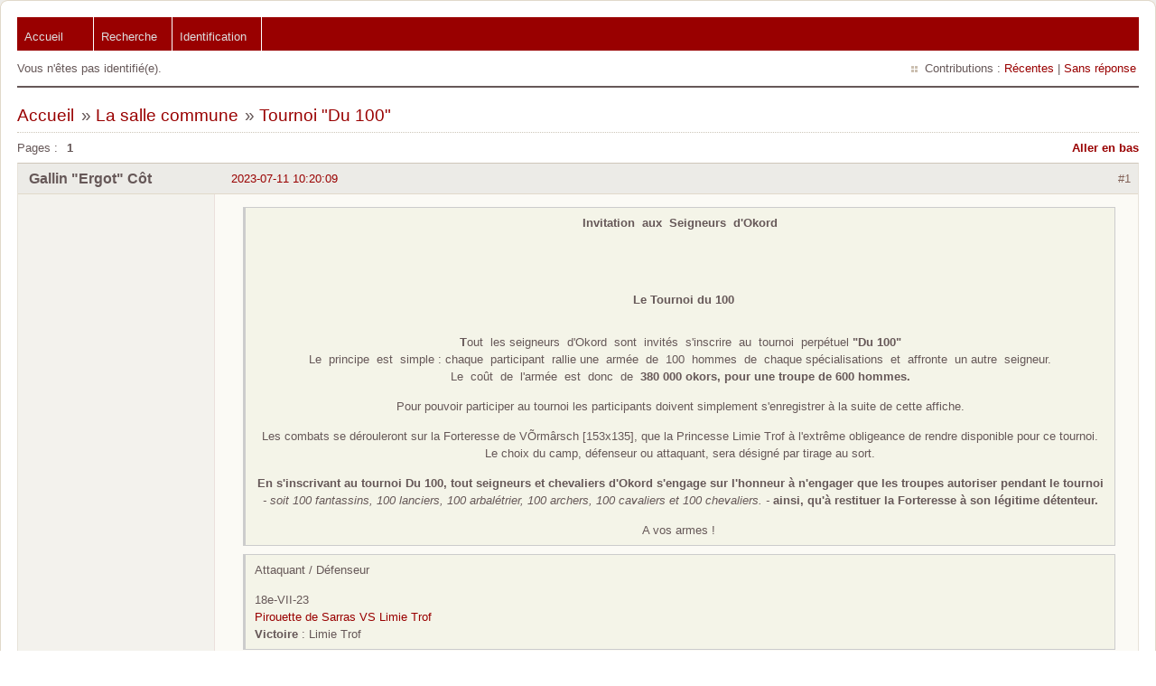

--- FILE ---
content_type: text/html; charset=utf-8
request_url: https://www.okord.com/forum/viewtopic.php?pid=55336
body_size: 7807
content:
<!DOCTYPE html PUBLIC "-//W3C//DTD XHTML 1.0 Strict//EN" "http://www.w3.org/TR/xhtml1/DTD/xhtml1-strict.dtd">
<html xmlns="http://www.w3.org/1999/xhtml" xml:lang="fr" lang="fr" dir="ltr">
<head>
<meta http-equiv="Content-Type" content="text/html; charset=utf-8" />
<title>Tournoi &quot;Du 100&quot; (Page 1) / La salle commune / Forum d&#039;Okord</title>
<link rel="stylesheet" type="text/css" href="style/Okord.css" />
<!--[if lte IE 6]><script type="text/javascript" src="style/imports/minmax.js"></script><![endif]-->
</head>

<body>

<div id="punviewtopic" class="pun">
<div class="top-box"><div><!-- Top Corners --></div></div>
<div class="punwrap">

<div id="brdheader" class="block">
	<div class="box">
		<div id="brdtitle" class="inbox">
			<h1><a href="index.php">Forum d&#039;Okord</a></h1>
			<div id="brddesc"></div>
		</div>
		<div id="brdmenu" class="inbox">
			<ul>
				<li id="navindex" class="isactive"><a href="index.php">Accueil</a></li>
				<li id="navsearch"><a href="search.php">Recherche</a></li>
				<li id="navlogin"><a href="login.php">Identification</a></li>
			</ul>
		</div>
		<div id="brdwelcome" class="inbox">
			<p class="conl">Vous n'êtes pas identifié(e).</p>
			<ul class="conr">
				<li><span>Contributions&#160;: <a href="search.php?action=show_recent" title="Trouver les discussions comportant des messages récents.">Récentes</a> | <a href="search.php?action=show_unanswered" title="Trouver les discussions sans réponse.">Sans réponse</a></span></li>
			</ul>
			<div class="clearer"></div>
		</div>
	</div>
</div>



<div id="brdmain">
<div class="linkst">
	<div class="inbox crumbsplus">
		<ul class="crumbs">
			<li><a href="index.php">Accueil</a></li>
			<li><span>»&#160;</span><a href="viewforum.php?id=4">La salle commune</a></li>
			<li><span>»&#160;</span><strong><a href="viewtopic.php?id=5792">Tournoi &quot;Du 100&quot;</a></strong></li>
		</ul>
		<div class="pagepost">
			<p class="pagelink conl"><span class="pages-label">Pages&#160;: </span><strong class="item1">1</strong></p>
            <!-- OKORD MODIFICATION START -->
            <p class="postlink conl" style="margin-left:1em"><a href="javascript:;" onclick="okordScroll(document.body.scrollHeight);">Aller en bas</a></p>
            <!-- OKORD MODIFICATION END -->
		</div>
		<div class="clearer"></div>
	</div>
</div>

<div id="p55285" class="blockpost rowodd firstpost blockpost1">
	<h2><span><span class="conr">#1</span> <a href="viewtopic.php?pid=55285#p55285">2023-07-11 10:20:09</a></span></h2>
	<div class="box">
		<div class="inbox">
			<div class="postbody">
				<div class="postleft">
					<dl>
						<dt><strong>Gallin &quot;Ergot&quot; Côt</strong></dt>
						<!--OKORD MODIFICATION START-->
						<!--dd class="usertitle"><strong></strong></dd-->
						<!--OKORD MODIFICATION END-->
					</dl>
				</div>
				<div class="postright">
					<h3>Tournoi &quot;Du 100&quot;</h3>
					<div class="postmsg">
						<div class="quotebox"><blockquote><div><div class="bbc"><p><strong>Invitation&#160; aux&#160; Seigneurs&#160; d&#039;Okord</p></div><p></strong><br />&#160; &#160; &#160; &#160; &#160; &#160; &#160; &#160; &#160; &#160; &#160; &#160; &#160; &#160; &#160; &#160; &#160; &#160; &#160; &#160; &#160; &#160; &#160; &#160; &#160; &#160; &#160; &#160; &#160; &#160; &#160; &#160; &#160; </p><div class="bbc"><p><strong>&#160; Le Tournoi du 100</p></div><p></strong></p><div class="bbc"><p><strong>T</strong>out&#160; les seigneurs&#160; d&#039;Okord&#160; sont&#160; invités&#160; s&#039;inscrire&#160; au&#160; tournoi&#160; perpétuel <strong> &quot;Du 100&quot;</strong><br />Le&#160; principe&#160; est&#160; simple : chaque&#160; participant&#160; rallie une&#160; armée&#160; de&#160; 100&#160; hommes&#160; de&#160; chaque spécialisations&#160; et&#160; affronte&#160; un autre&#160; seigneur. <br />Le&#160; coût&#160; de&#160; l&#039;armée&#160; est&#160; donc&#160; de&#160; <strong>380 000 okors, pour une troupe de 600 hommes.</strong></p><p>Pour pouvoir participer au tournoi les participants doivent simplement s&#039;enregistrer à la suite de cette affiche. </p><p>Les combats se dérouleront sur la Forteresse de VÕrmârsch [153x135], que la Princesse Limie Trof à l&#039;extrême obligeance de rendre disponible pour ce tournoi. <br />Le choix du camp, défenseur ou attaquant, sera désigné par tirage au sort.</p><p><strong>En s&#039;inscrivant au tournoi Du 100, tout seigneurs et chevaliers d&#039;Okord s&#039;engage sur l&#039;honneur à n&#039;engager que les troupes autoriser pendant le tournoi </strong><em>- soit 100 fantassins, 100 lanciers, 100 arbalétrier, 100 archers, 100 cavaliers et 100 chevaliers. - </em><strong>ainsi, qu&#039;à restituer la Forteresse à son légitime détenteur.</strong></p><p>A vos armes !&#160; </p></div></div></blockquote></div><div class="quotebox"><blockquote><div><p>Attaquant / Défenseur </p><p>18e-VII-23<br /><a href="https://www.okord.com/ranking.html#b=00%20…%20F7E924&amp;t=0" rel="nofollow">Pirouette de Sarras VS Limie Trof</a><br /><strong>Victoire</strong> : Limie Trof</p></div></blockquote></div>
						<p class="postedit"><em>Dernière modification par Elahi (2023-07-24 18:24:26)</em></p>
					</div>
				</div>
			</div>
		</div>
		<div class="inbox">
			<div class="postfoot clearb">
				<div class="postfootleft"></div>
			</div>
		</div>
	</div>
</div>

<div id="p55331" class="blockpost roweven">
	<h2><span><span class="conr">#2</span> <a href="viewtopic.php?pid=55331#p55331">2023-07-17 23:46:38</a></span></h2>
	<div class="box">
		<div class="inbox">
			<div class="postbody">
				<div class="postleft">
					<dl>
						<dt><strong>Pirouette</strong></dt>
						<!--OKORD MODIFICATION START-->
						<!--dd class="usertitle"><strong></strong></dd-->
						<!--OKORD MODIFICATION END-->
					</dl>
				</div>
				<div class="postright">
					<h3>Re&#160;: Tournoi &quot;Du 100&quot;</h3>
					<div class="postmsg">
						<p>Sarras relève le défi.</p>
					</div>
				</div>
			</div>
		</div>
		<div class="inbox">
			<div class="postfoot clearb">
				<div class="postfootleft"></div>
			</div>
		</div>
	</div>
</div>

<div id="p55332" class="blockpost rowodd">
	<h2><span><span class="conr">#3</span> <a href="viewtopic.php?pid=55332#p55332">2023-07-18 00:38:54</a></span></h2>
	<div class="box">
		<div class="inbox">
			<div class="postbody">
				<div class="postleft">
					<dl>
						<dt><strong>Limie Trof</strong></dt>
						<!--OKORD MODIFICATION START-->
						<!--dd class="usertitle"><strong></strong></dd-->
						<!--OKORD MODIFICATION END-->
						<dd class="postavatar"><img src="https://www.okord.com/resource/storage/avatar/20127.jpg" alt="" onerror="this.style.display='none'"/></dd>
						<dd><span>Inscription&#160;: 2017-08-01</span></dd>
						<dd><span>Messages&#160;: 1 784</span></dd>
					</dl>
				</div>
				<div class="postright">
					<h3>Re&#160;: Tournoi &quot;Du 100&quot;</h3>
					<div class="postmsg">
						<div class="quotebox"><cite>Pirouette a écrit&#160;:</cite><blockquote><div><p>Sarras relève le défi.</p></div></blockquote></div><p>Sarras devrait apprendre à lire avant de lancer ses troupes.</p>
					</div>
					<div class="postsignature postmsg"><hr /><p>Lignée des Trofs, et autres successeurs</p></div>
				</div>
			</div>
		</div>
		<div class="inbox">
			<div class="postfoot clearb">
				<div class="postfootleft"><p><span>Hors ligne</span></p></div>
			</div>
		</div>
	</div>
</div>

<div id="p55333" class="blockpost roweven">
	<h2><span><span class="conr">#4</span> <a href="viewtopic.php?pid=55333#p55333">2023-07-18 00:45:19</a></span></h2>
	<div class="box">
		<div class="inbox">
			<div class="postbody">
				<div class="postleft">
					<dl>
						<dt><strong>Limie Trof</strong></dt>
						<!--OKORD MODIFICATION START-->
						<!--dd class="usertitle"><strong></strong></dd-->
						<!--OKORD MODIFICATION END-->
						<dd class="postavatar"><img src="https://www.okord.com/resource/storage/avatar/20127.jpg" alt="" onerror="this.style.display='none'"/></dd>
						<dd><span>Inscription&#160;: 2017-08-01</span></dd>
						<dd><span>Messages&#160;: 1 784</span></dd>
					</dl>
				</div>
				<div class="postright">
					<h3>Re&#160;: Tournoi &quot;Du 100&quot;</h3>
					<div class="postmsg">
						<p>Mais je vais relever ce défi défensif, histoire de lui apprendre à lire et a laisser le temps à son adversaire d’être un minimum prêt à combattre</p>
					</div>
					<div class="postsignature postmsg"><hr /><p>Lignée des Trofs, et autres successeurs</p></div>
				</div>
			</div>
		</div>
		<div class="inbox">
			<div class="postfoot clearb">
				<div class="postfootleft"><p><span>Hors ligne</span></p></div>
			</div>
		</div>
	</div>
</div>

<div id="p55334" class="blockpost rowodd">
	<h2><span><span class="conr">#5</span> <a href="viewtopic.php?pid=55334#p55334">2023-07-18 01:01:15</a></span></h2>
	<div class="box">
		<div class="inbox">
			<div class="postbody">
				<div class="postleft">
					<dl>
						<dt><strong>Pirouette</strong></dt>
						<!--OKORD MODIFICATION START-->
						<!--dd class="usertitle"><strong></strong></dd-->
						<!--OKORD MODIFICATION END-->
					</dl>
				</div>
				<div class="postright">
					<h3>Re&#160;: Tournoi &quot;Du 100&quot;</h3>
					<div class="postmsg">
						<p>Hein quoi bon sang ne saurait être sans encent¡<br />On est prête à 100 pour 100.</p><p>(J&#039;ai peut-être effectivement simplifié la règle, du coup j&#039;ai aussi simplifié l&#039;organisation, suffit d&#039;attaquer)</p><p>Édit : être prête à combattre OK bon je veux bien, mais 100 de chaque ça demande pas une prepa de ouf)</p>
						<p class="postedit"><em>Dernière modification par Pirouette (2023-07-18 01:03:59)</em></p>
					</div>
				</div>
			</div>
		</div>
		<div class="inbox">
			<div class="postfoot clearb">
				<div class="postfootleft"></div>
			</div>
		</div>
	</div>
</div>

<div id="p55335" class="blockpost roweven">
	<h2><span><span class="conr">#6</span> <a href="viewtopic.php?pid=55335#p55335">2023-07-18 01:15:12</a></span></h2>
	<div class="box">
		<div class="inbox">
			<div class="postbody">
				<div class="postleft">
					<dl>
						<dt><strong>Limie Trof</strong></dt>
						<!--OKORD MODIFICATION START-->
						<!--dd class="usertitle"><strong></strong></dd-->
						<!--OKORD MODIFICATION END-->
						<dd class="postavatar"><img src="https://www.okord.com/resource/storage/avatar/20127.jpg" alt="" onerror="this.style.display='none'"/></dd>
						<dd><span>Inscription&#160;: 2017-08-01</span></dd>
						<dd><span>Messages&#160;: 1 784</span></dd>
					</dl>
				</div>
				<div class="postright">
					<h3>Re&#160;: Tournoi &quot;Du 100&quot;</h3>
					<div class="postmsg">
						<p>Je cite tout d’abord :<br />Le choix du camp, défenseur ou attaquant, sera désigné par tirage au sort.</p><p>Ensuite, je ne m’étais pas porté candidat. Donc théoriquement je n’ai pas à respecter la règle des 100 ? (Lol)</p><p>Et enfin, en débutant une bataille après minuit sur une forteresse vide, il y a moyen de gagner un bon gros tour. Sachant qu’il n’y a plus que 8 cases qui séparent les deux camps, c’est pas vraiment les conditions d’un « duel » où les deux interlocuteurs débutent dans les mêmes conditions.</p><p>Si tu avais pris le temps de m’écrire tu aurais su que j’attendais la visite d’un de tes vassaux sur une autre forteresse.</p><p>Allez montre moi ce que t’as appris depuis l’autre fois.</p>
					</div>
					<div class="postsignature postmsg"><hr /><p>Lignée des Trofs, et autres successeurs</p></div>
				</div>
			</div>
		</div>
		<div class="inbox">
			<div class="postfoot clearb">
				<div class="postfootleft"><p><span>Hors ligne</span></p></div>
			</div>
		</div>
	</div>
</div>

<div id="p55336" class="blockpost rowodd">
	<h2><span><span class="conr">#7</span> <a href="viewtopic.php?pid=55336#p55336">2023-07-18 07:06:59</a></span></h2>
	<div class="box">
		<div class="inbox">
			<div class="postbody">
				<div class="postleft">
					<dl>
						<dt><strong>Gallin &quot;Ergot&quot; Côt</strong></dt>
						<!--OKORD MODIFICATION START-->
						<!--dd class="usertitle"><strong></strong></dd-->
						<!--OKORD MODIFICATION END-->
					</dl>
				</div>
				<div class="postright">
					<h3>Re&#160;: Tournoi &quot;Du 100&quot;</h3>
					<div class="postmsg">
						<p><em>* Dans une tente de campagne, un messager arrive d&#039;un pas pressé. <br />Gallin, accompagné des Baron Khrogos et Meridiux, discutent autour d&#039;une carte. *</em></p><p><strong>- Messire Coq,</strong> dit le jeune coursier, <strong>la duchesse de Sarras et la princesse Trof s&#039;affrontent pour le tournoi du 100 ! </strong></p><p><strong>- Fort bien,</strong> répondit le fier gallinacé,<strong> mais mon nom n&#039;est pas Coq mais Côt, tâche de t&#039;en souvenir petit poulet.</strong></p><p><strong>- Mais messire, bien que la duchesse est envoyé le contingent adéquate, elle a attaquée la forteresse en pleine nuit, sans prévenir la princesse ! <br />Fort heureusement, la princesse Trof a accepté le défi et s&#039;empresse de mobilisé ses troupes en défense. </strong></p><p><strong>- Cela n&#039;est pas très courtois, certes. Et c&#039;est très honorable de la part de la Princesse de réagir ainsi. <br /> </strong><br /><em>* les cloches se mirent à résonner dans le camp. *</em><br /> <strong><br />Nous n&#039;avons de toute façon pas le temps pour cela, les éclaireurs ont retrouvés le groupement hostile, nous allons lancer l&#039;attaque. Retourne à la forteresse de Vormash et rend moi compte de l&#039;évolution de la situation.<br />Nous defirons le gagnant de ce duel quand le temps sera venu.&#160; </strong></p><p><em>* après s&#039;être incliné rapidement, le jeune coursier tourna les talons et parti au pas de course. Les barons, quant à eux, étaient déjà prêt au combat. Les troupes attendaient depuis plusieurs jours ce moment, et l&#039;heure était venue &quot;</em></p>
					</div>
				</div>
			</div>
		</div>
		<div class="inbox">
			<div class="postfoot clearb">
				<div class="postfootleft"></div>
			</div>
		</div>
	</div>
</div>

<div id="p55337" class="blockpost roweven">
	<h2><span><span class="conr">#8</span> <a href="viewtopic.php?pid=55337#p55337">2023-07-18 13:30:17</a></span></h2>
	<div class="box">
		<div class="inbox">
			<div class="postbody">
				<div class="postleft">
					<dl>
						<dt><strong>Limie Trof</strong></dt>
						<!--OKORD MODIFICATION START-->
						<!--dd class="usertitle"><strong></strong></dd-->
						<!--OKORD MODIFICATION END-->
						<dd class="postavatar"><img src="https://www.okord.com/resource/storage/avatar/20127.jpg" alt="" onerror="this.style.display='none'"/></dd>
						<dd><span>Inscription&#160;: 2017-08-01</span></dd>
						<dd><span>Messages&#160;: 1 784</span></dd>
					</dl>
				</div>
				<div class="postright">
					<h3>Re&#160;: Tournoi &quot;Du 100&quot;</h3>
					<div class="postmsg">
						<p>Le carrosse de Limie Trof était en route vers un autre conflit que celui du duel qui l’opposait au clan Sarras. Elle restait cependant attentive au développement de ses troupes, il s’agissait de montrer l’étendue de la puissance et du sérieux des cuirasses dorées. </p><p>Limie Trof observait le dernier rapport et questionna son messager lieutenant.<br /><a href="https://www.okord.com/ranking.html#b=003505B0-A1DF-4226-928E-3FD7BAF7E924&amp;t=0" rel="nofollow">https://www.okord.com/ranking.html#b=00 … F7E924&amp;t=0</a><br />- N’était il pas convenu que nous n’enverrions qu’une centaine de chacune de nos unités d’élite ?<br />- En effet Dame Trof, mais sous la surprise de l’attaque les garnisons alentours ont lancé les procédures défensives et ont immédiatement pris la direction du fort. Ils n’ont appris l’annonce du duel qu’a leur arrivée.<br />Souhaitez vous qu’ils repartent immédiatement ?<br />- Puissent qu’ils y sont, qu’ils fassent reposer leurs montures et qu’ils aident à l’installation des spectateurs et à la bonne organisation du duel. Mais je souhaite qu’ils ne portent aucune arme ni étendard, qu’on ne les confondent pas avec les combattants. Je tiens à ce que ce soit nos élites qui soient sur le terrain.<br />- Bien ma dame. En ce qui concerne la stratégie, quelles sont vos consignes ?<br />- He bien il ne s’agit que d’un duel sans autre enjeu que de soigner notre image. Faisons le spectacle !</p><p>L’ancienne reine resta souriante a l’attention du lieutenant, qui ne comprenait pas la directive.</p><p>- Je vous prie de bien vouloir m’excuser ma dame, mais quels ordres dois je faire passer ?<br />- Attaquez pardi ! Que toutes les troupes chargent ce petit camp ! Faites impression !<br />- Ha bien ! Je comprends.<br />- Allez-y, oust. Dépêchez vous. Et revenez vers moi seulement si la situation n’est pas à votre avantage.<br />- Bien ma dame.</p><p>Tandis que le messager ouvrait la porte et allait sauter du carrosse, la Dame Trof le retint par sa cape.<br />- Hey !<br />- Oui ma dame ?<br />- N’oubliez pas de leur dire de faire le spectacle !<br />- Certes…<br />Et il s’élança.</p>
					</div>
					<div class="postsignature postmsg"><hr /><p>Lignée des Trofs, et autres successeurs</p></div>
				</div>
			</div>
		</div>
		<div class="inbox">
			<div class="postfoot clearb">
				<div class="postfootleft"><p><span>Hors ligne</span></p></div>
			</div>
		</div>
	</div>
</div>

<div id="p55375" class="blockpost rowodd">
	<h2><span><span class="conr">#9</span> <a href="viewtopic.php?pid=55375#p55375">2023-07-23 16:30:37</a></span></h2>
	<div class="box">
		<div class="inbox">
			<div class="postbody">
				<div class="postleft">
					<dl>
						<dt><strong>Pirouette</strong></dt>
						<!--OKORD MODIFICATION START-->
						<!--dd class="usertitle"><strong></strong></dd-->
						<!--OKORD MODIFICATION END-->
					</dl>
				</div>
				<div class="postright">
					<h3>Re&#160;: Tournoi &quot;Du 100&quot;</h3>
					<div class="postmsg">
						<p>La bataille commence de manière épique et surtout hypique, les chevaux sont lancés, les piétons suivent, la défense reste impénétrable. <br />chaque tentative se solde par une riposte plus forte. La situation évolue alors doucement mais sans rattraper le retard ou briser le camp. </p><p>La bataille a commencée le 18e-VII-23 et s&#039;est terminée le 1re-I--30 pour un total de 20 tours.</p><p>Sont tombés sur le champ de bataille :<br />Princesse Limie Trof : 56 cavaliers, 100 chevaliers, 18 lanciers, 66 fantassins, 100 archers, 100 arbalétriers<br />Duchesse Pirouette de Sarras : 54 cavaliers, 63 lanciers, 100 chevaliers, 100 fantassins, 100 arbalétriers, 100 archers</p><p>Ont perdu en coût d&#039;armée :<br />Princesse Limie Trof : 291 200 or<br />Duchesse Pirouette de Sarras : 329 300 or</p><p>Ont gagné en honneur :<br />Princesse Limie Trof : 161 points.<br />Duchesse Pirouette de Sarras : 600 points.</p>
						<p class="postedit"><em>Dernière modification par Pirouette (2023-07-23 16:32:10)</em></p>
					</div>
				</div>
			</div>
		</div>
		<div class="inbox">
			<div class="postfoot clearb">
				<div class="postfootleft"></div>
			</div>
		</div>
	</div>
</div>

<div id="p55377" class="blockpost roweven">
	<h2><span><span class="conr">#10</span> <a href="viewtopic.php?pid=55377#p55377">2023-07-23 17:19:01</a></span></h2>
	<div class="box">
		<div class="inbox">
			<div class="postbody">
				<div class="postleft">
					<dl>
						<dt><strong>Limie Trof</strong></dt>
						<!--OKORD MODIFICATION START-->
						<!--dd class="usertitle"><strong></strong></dd-->
						<!--OKORD MODIFICATION END-->
						<dd class="postavatar"><img src="https://www.okord.com/resource/storage/avatar/20127.jpg" alt="" onerror="this.style.display='none'"/></dd>
						<dd><span>Inscription&#160;: 2017-08-01</span></dd>
						<dd><span>Messages&#160;: 1 784</span></dd>
					</dl>
				</div>
				<div class="postright">
					<h3>Re&#160;: Tournoi &quot;Du 100&quot;</h3>
					<div class="postmsg">
						<p>La princesse Limie Trof arriva tardivement sur le champ de bataille du tournoi.</p><p>Sa bataille contre le vieux seigneur Zadams avait été expéditive. Celui-ci avait su mener une charge brutale à l’encontre de la forteresse défensive Sud Est de la cité des Dieux. Il avait bien failli reprendre la forteresse qui avait été sous son giron familial de nombreuses décennies durant …<br />Mais Limie Trof avait su envoyer une percée de cavaliers qui détruisirent les réserves alimentaires et les tentes. Ils égorgèrent les servants qui permettaient aux guerriers de se reposer et se concentrer pour la bataille. Le campement détruit, l’armée de Zadams n’avait eut d’autre choix que de retourner à son fief le plus proche.</p><p>Bien que dans l’incertitude des suites prévues par le seigneur Zadams, Limie Trof pensait pouvoir arriver à temps au duel qui l’opposait au clan Sarras.<br />Apres un rapide trajet de nuit dans la carriole d’un marchand, Limie Trof arriva auprès de ses hommes.<br />Sa présence galvanisa les troupes, qui n’avaient pourtant pas eut besoin d’elle pour briser la stratégie adverse.<br />Les rapports étaient clairs, l’assaillant ne pouvait plus compter que sur ses cavaliers pour obtenir la victoire, ses lanciers restants étant bien trop lents pour briser la defense Princiere.</p><p>« Vous avez fais du bon travail, je vous en félicite. Vous avez su tenir une défense impénétrable. Vous avez éliminé leurs tireurs et vous avez désormais l’avantage numérique. <br />Nous n’avons plus qu’à tenir notre ligne défensive, soit ils se briseront dessus, soit ils finiront par faire demi tour. »</p><p>Quelques heures plus tard, la maison Trof fut désignée vainqueur de ce duel. La maison Sarras, bien que courageuse, n’avait pas su trouver la brèche.</p>
					</div>
					<div class="postsignature postmsg"><hr /><p>Lignée des Trofs, et autres successeurs</p></div>
				</div>
			</div>
		</div>
		<div class="inbox">
			<div class="postfoot clearb">
				<div class="postfootleft"><p><span>Hors ligne</span></p></div>
			</div>
		</div>
	</div>
</div>

<div id="p55387" class="blockpost rowodd">
	<h2><span><span class="conr">#11</span> <a href="viewtopic.php?pid=55387#p55387">2023-07-24 18:49:45</a></span></h2>
	<div class="box">
		<div class="inbox">
			<div class="postbody">
				<div class="postleft">
					<dl>
						<dt><strong>Gallin &quot;Ergot&quot; Côt</strong></dt>
						<!--OKORD MODIFICATION START-->
						<!--dd class="usertitle"><strong></strong></dd-->
						<!--OKORD MODIFICATION END-->
					</dl>
				</div>
				<div class="postright">
					<h3>Re&#160;: Tournoi &quot;Du 100&quot;</h3>
					<div class="postmsg">
						<p><em>Gallin était sur le chemin de retour de sa campagne contre Jarla l’Hostile lorsqu’il apprit la nouvelle : la princesse Limie Trof avait réussi à tenir contre les assauts répétés de sa rivale. Les rumeurs faisaient état de la hardiesse de Pirouette de Sarras, mais le génie militaire de la princesse Trof avait, une fois de plus, été démontrée. </em></p><p><strong>“ Fort bien ! Dès que les équarrisseurs auront fini de nettoyer le champ de bataille, nous pourrons à notre tour défier un seigneur. <br />Coursier, prend ta plus vive monture et fait savoir à tout le royaume que nous sommes disposés à rejoindre le Tournoi du 100 ! “</strong></p>
					</div>
				</div>
			</div>
		</div>
		<div class="inbox">
			<div class="postfoot clearb">
				<div class="postfootleft"></div>
			</div>
		</div>
	</div>
</div>

<div id="p55650" class="blockpost roweven">
	<h2><span><span class="conr">#12</span> <a href="viewtopic.php?pid=55650#p55650">2023-08-25 22:37:18</a></span></h2>
	<div class="box">
		<div class="inbox">
			<div class="postbody">
				<div class="postleft">
					<dl>
						<dt><strong>Mordred Mayer</strong></dt>
						<!--OKORD MODIFICATION START-->
						<!--dd class="usertitle"><strong></strong></dd-->
						<!--OKORD MODIFICATION END-->
						<dd class="postavatar"><img src="https://www.okord.com/resource/storage/avatar/21547.jpg" alt="" onerror="this.style.display='none'"/></dd>
						<dd><span>Inscription&#160;: 2023-07-28</span></dd>
						<dd><span>Messages&#160;: 501</span></dd>
					</dl>
				</div>
				<div class="postright">
					<h3>Re&#160;: Tournoi &quot;Du 100&quot;</h3>
					<div class="postmsg">
						<p>Le noble sire Mordred Mayer, bien que néophyte et peu versé dans les subtilités de l&#039;art de la stratégie guerrière, aspire vaillamment à accepter l&#039;ardent défi d&#039;entrer dans les lices du Tournoi du 100 !<br />Qu&#039;on se le dise !</p>
					</div>
					<div class="postsignature postmsg"><hr /><p>Siostry Vespasia et toute sa clique, Aldric &quot;Main-de-Sixte&quot; Ravenswood, Amaury de Gavere, Le Denier, Maître Balthazar ou le Strolatz Wacław Kowalczyk.</p></div>
				</div>
			</div>
		</div>
		<div class="inbox">
			<div class="postfoot clearb">
				<div class="postfootleft"><p><span>Hors ligne</span></p></div>
			</div>
		</div>
	</div>
</div>

<div id="p55656" class="blockpost rowodd">
	<h2><span><span class="conr">#13</span> <a href="viewtopic.php?pid=55656#p55656">2023-08-26 03:59:12</a></span></h2>
	<div class="box">
		<div class="inbox">
			<div class="postbody">
				<div class="postleft">
					<dl>
						<dt><strong>Pirouette</strong></dt>
						<!--OKORD MODIFICATION START-->
						<!--dd class="usertitle"><strong></strong></dd-->
						<!--OKORD MODIFICATION END-->
					</dl>
				</div>
				<div class="postright">
					<h3>Re&#160;: Tournoi &quot;Du 100&quot;</h3>
					<div class="postmsg">
						<p>Si tu ne trouves comparse, la Duchesse belliciste viendra te mettre une fessée.</p>
						<p class="postedit"><em>Dernière modification par Pirouette (2023-08-26 14:54:11)</em></p>
					</div>
				</div>
			</div>
		</div>
		<div class="inbox">
			<div class="postfoot clearb">
				<div class="postfootleft"></div>
			</div>
		</div>
	</div>
</div>

<div id="p55667" class="blockpost roweven">
	<h2><span><span class="conr">#14</span> <a href="viewtopic.php?pid=55667#p55667">2023-08-27 03:08:22</a></span></h2>
	<div class="box">
		<div class="inbox">
			<div class="postbody">
				<div class="postleft">
					<dl>
						<dt><strong>Mordred Mayer</strong></dt>
						<!--OKORD MODIFICATION START-->
						<!--dd class="usertitle"><strong></strong></dd-->
						<!--OKORD MODIFICATION END-->
						<dd class="postavatar"><img src="https://www.okord.com/resource/storage/avatar/21547.jpg" alt="" onerror="this.style.display='none'"/></dd>
						<dd><span>Inscription&#160;: 2023-07-28</span></dd>
						<dd><span>Messages&#160;: 501</span></dd>
					</dl>
				</div>
				<div class="postright">
					<h3>Re&#160;: Tournoi &quot;Du 100&quot;</h3>
					<div class="postmsg">
						<p>N&#039;auriez vous pas un &quot;champion&quot; novice comme moi de votre chaîne vassalique à mettre en face, Dame Pirouette ?</p><p>Ou peut-être n&#039;avez vous aucune confiance en vos vassaux ?</p>
					</div>
					<div class="postsignature postmsg"><hr /><p>Siostry Vespasia et toute sa clique, Aldric &quot;Main-de-Sixte&quot; Ravenswood, Amaury de Gavere, Le Denier, Maître Balthazar ou le Strolatz Wacław Kowalczyk.</p></div>
				</div>
			</div>
		</div>
		<div class="inbox">
			<div class="postfoot clearb">
				<div class="postfootleft"><p><span>Hors ligne</span></p></div>
			</div>
		</div>
	</div>
</div>

<div id="p55668" class="blockpost rowodd">
	<h2><span><span class="conr">#15</span> <a href="viewtopic.php?pid=55668#p55668">2023-08-27 03:12:10</a></span></h2>
	<div class="box">
		<div class="inbox">
			<div class="postbody">
				<div class="postleft">
					<dl>
						<dt><strong>Pirouette</strong></dt>
						<!--OKORD MODIFICATION START-->
						<!--dd class="usertitle"><strong></strong></dd-->
						<!--OKORD MODIFICATION END-->
					</dl>
				</div>
				<div class="postright">
					<h3>Re&#160;: Tournoi &quot;Du 100&quot;</h3>
					<div class="postmsg">
						<div class="quotebox"><cite>Mordred Mayer a écrit&#160;:</cite><blockquote><div><p>n&#039;avez vous aucune confiance en vos vassaux ?</p></div></blockquote></div><p>humpf. <br />Et bien débrouille toi sans moi.</p>
						<p class="postedit"><em>Dernière modification par Pirouette (2023-08-27 03:13:43)</em></p>
					</div>
				</div>
			</div>
		</div>
		<div class="inbox">
			<div class="postfoot clearb">
				<div class="postfootleft"></div>
			</div>
		</div>
	</div>
</div>

<div class="postlinksb">
	<div class="inbox crumbsplus">
		<div class="pagepost">
			<p class="pagelink conl"><span class="pages-label">Pages&#160;: </span><strong class="item1">1</strong></p>
            <!-- OKORD MODIFICATION START -->
            <p class="postlink conl" style="margin-left:1em"><a href="javascript:;" onclick="okordScroll(0)">Aller en haut</a></p>
            <!-- OKORD MODIFICATION END -->
		</div>
		<ul class="crumbs">
			<li><a href="index.php">Accueil</a></li>
			<li><span>»&#160;</span><a href="viewforum.php?id=4">La salle commune</a></li>
			<li><span>»&#160;</span><strong><a href="viewtopic.php?id=5792">Tournoi &quot;Du 100&quot;</a></strong></li>
		</ul>
		<div class="clearer"></div>
	</div>
</div>
</div>

<div id="brdfooter" class="block">
	<h2><span>Pied de page des forums</span></h2>
	<div class="box">
		<div id="brdfooternav" class="inbox">
			<div class="conl">
				<form id="qjump" method="get" action="viewforum.php">
					<div><label><span>Atteindre<br /></span>
					<select name="id" onchange="window.location=('viewforum.php?id='+this.options[this.selectedIndex].value)">
						<optgroup label="La forge">
							<option value="5">Le marteau et l&#039;enclume</option>
							<option value="3">Le foyer</option>
							<option value="10">Les archives</option>
						</optgroup>
						<optgroup label="Les châteaux okordiens (Zone RP)">
							<option value="4" selected="selected">La salle commune</option>
							<option value="24">La Taverne des Bons Rieurs</option>
							<option value="59">Gouvernement d&#039;Okord</option>
							<option value="18">Les archives du Gouvernement</option>
							<option value="6">Récits du royaume</option>
							<option value="12">In Memoriam</option>
							<option value="26">Aux portes des terres okordiennes</option>
						</optgroup>
						<optgroup label="La Taverne (Zone Non RP)">
							<option value="2">Aide</option>
							<option value="1">Taverne</option>
						</optgroup>
					</select></label>
					<input type="submit" value="Aller" accesskey="g" />
					</div>
				</form>
			</div>
			<div class="conr">
				<p id="poweredby">Propulsé par <a href="http://fluxbb.org/">FluxBB</a></p>
			</div>
			<div class="clearer"></div>
		</div>
	</div>
</div>

</div>
<div class="end-box"><div><!-- Bottom corners --></div></div>
</div>
<script type="text/javascript">
    if (window.parent !== window.top) {
        window.parent.location.replace(document.location.href);
    }
    window.top.postMessage(["__okord__guest", document.body.offsetHeight, document.location.href.substr(document.location.href.lastIndexOf("/") + 1)], "*");
    function okordScroll (iScroll) {
        if (window.top == window) {
            window.scrollTo(0, iScroll);
        }
        else {
            window.top.postMessage(['__okord__scroll', iScroll], "*");
        }
    }
</script>
</body>
</html>


--- FILE ---
content_type: text/css
request_url: https://www.okord.com/forum/style/Okord.css
body_size: 7286
content:
/*****************************************************************
1. INITIAL SETTINGS
*****************************************************************/

/* Limited Reset
----------------------------------------------------------------*/

html, body, .pun table, .pun div, .pun form, .pun p, .pun h1, .pun h2, .pun h3, .pun h4, .pun h5, .pun pre, .pun blockquote,
.pun ul, .pun ol, .pun li, .pun dl, .pun dt, .pun dd, .pun th, .pun td, .pun fieldset, .pun legend .pun img,
.pun abbr, .pun cite {
    border: 0;
    font-style: normal;
    font-weight: normal;
    margin: 0;
    padding: 0;
}

.pun ul, .pun ol {
    list-style: none;
}

.pun select {
    padding-bottom: 1px;
    padding-top: 1px;
    padding-right: 1px;
}

/* Content Defaults
----------------------------------------------------------------*/

.pun {
    font: 81.25%/1.462em Arial, Helvetica, sans-serif;
}

.pun table, .pun td, .pun th, .pun input, .pun select, .pun optgroup, .pun textarea, .pun legend {
    font-family: Arial, Helvetica, sans-serif;
    font-size: 1em;
}

.pun pre, .pun code {
    font-family: consolas, monaco, "bitstream vera sans mono", "courier new", courier, monospace;
    font-size: 1em;
}

.pun pre code {
    font-size: 1em;
}

.pun table {
    border-collapse: collapse;
    border-spacing: 0;
    border: 0;
    empty-cells: show;
    width: 100%;
}

.pun h1 {
    font:2.154em/1em "Trebuchet MS", Arial, Helvetica, sans-serif;
    padding: 7px 0;
}

.pun h2, .pun .hd h2 {
    font: 1.462em/1em "Trebuchet MS", Arial, Helvetica, sans-serif;
    padding: 7px 0;
}

.pun h3 {
    font-size: 1.154em;
    line-height: 1.267em;
    padding: 7px 0;
}

.pun h4 {
    font-size: 1.077em;
    font-weight: bold;
    padding: 7px 0;
}

.pun h5, .pun h6 {
    font-size: 1em;
    font-weight: bold;
    padding: 7px 0;
}

.pun p, .pun ul, .pun ol, .pun dl, .pun th, .pun td, .pun legend {
    padding: 7px 0;
}

.pun strong, .pun th, .pun span.warntext, .pun p.warntext {
    font-weight: bold;
}

.pun em {
    font-style: italic;
}

.pun a, .pun a:link, .pun a:visited {
    text-decoration: none;
}

.pun a:hover, .pun a:active, .pun a:focus {
    text-decoration: underline;
}

.pun .actions span {
    padding-left: 16px;
    padding-right: 8px;
    background: url(Fire/img/bull.png) center left no-repeat;
    display: inline-block;
    line-height: normal;
}

/* Hidden Elements
----------------------------------------------------------------*/

#brdfooter h2, #brdstats h2, #debug h2, #brdstats .conl dt, #brdstats .conr dt, #modcontrols dt,
#searchlinks dt, div.postright h3, .pun .subscribelink span, #announce .hd, #reportform h2, #punmoderate #vf h2,
#punviewforum #vf h2, .pun .required strong span, .pun .icon div {
    display: block;
    overflow: hidden;
    position: absolute;
    text-indent: -9999em;
    width: 0;
}

/* Generic Float Clear
----------------------------------------------------------------*/

.pun .inbox, .pun #brdmain, .pun .crumbs, .pun .pagepost, .pun .block2col {
    min-height: 1px;
}

* html .pun .inbox, * html .pun #brdmain, * html .pun .infldset, * html .pun .crumbs, * html .pun .pagepost, * html .pun .block2col {
    display: inline-block;
}

* html .pun .inbox, * html .pun #bdrdmain, * html .pun .infldset, * html .pun .crumbs, * html .pun .pagepost, * html .pun .block2col {
    display: block;
}

.pun .inbox:after, .pun #brdmain:after, .pun .crumbs:after, .pun .pagepost:after, .pun .block2col:after {
    content: " ";
    display: block;
    height: 0;
    font-size: 0;
    clear: both;
    visibility: hidden;
}

.pun .block2col .inbox:after {
    content: none;
    clear: none;
}

.clearl {
    clear: left;
}

/*****************************************************************
2. COMMON STYLES
*****************************************************************/

/* Page Layout
----------------------------------------------------------------*/

.pun {
    padding:0;
}

#punredirect, #punmaint {
    padding: 60px 20% 12px 20%;
}

#puninstall, #pundb_update {
    padding: 20px 10%;
}

.pun .punwrap {
    border: 1px solid;
    padding: 18px;
}

.pun .top-box {
    height: 18px;
    margin-bottom: -18px;
    position: relative;
    background: url(Fire/img/main_top.png) top left no-repeat;
}

.pun .top-box div {
    height: 18px;
    margin-left: 50%;
    background: url(Fire/img/main_top.png) top right no-repeat;
}

.pun .end-box {
    margin-top: -17px;
    height: 18px;
    position: relative;
    background: url(Fire/img/main_end.png) bottom left no-repeat;
}

.pun .end-box div {
    height: 18px;
    margin-left: 50%;
    background: url(Fire/img/main_end.png) bottom right no-repeat;
}

#punredirect h2, #punmaint h2 {
    border-bottom-style: dotted;
    border-bottom-width: 1px;
    margin-bottom: 3px;
}

/* Section Spacing and Borders
----------------------------------------------------------------*/

#brdmain {
    border-style: solid none;
    border-width: 2px 0;
    margin-bottom: 12px;
    padding: 12px 0;
}

#punindex #brdmain {
    padding-top: 24px;
}

#punredirect #brdmain, #punmaint #brdmain {
    border: 0;
    margin: 0;
    padding: 0;
}

#brdstats {
    border-style: solid none none none;
    border-width: 2px 0 0 0;
    margin-top: 24px;
    padding-top: 12px;
}

#quickpost {
    border-style: solid none none none;
    border-width: 2px 0 0 0;
    margin-top: 12px;
    padding-top: 12px;
}

#announce {
    border-style: solid none none none;
    border-width: 2px 0 0 0;
    padding-top: 3px;
}

/*****************************************************************
3. COMMON BOARD ELEMENTS
*****************************************************************/

/* Logo, Description and Main Menu
----------------------------------------------------------------*/

#brdtitle h1 {
    padding: 0 0 10px 0;
}

#brddesc {
    border-top-style: dotted;
    border-top-width: 1px;
    padding: 10px 0;
}

#brddesc p {
    padding: 0;
}

#brdmenu ul {
    padding: 0;
}

#brdmenu li {
    float: left;
}

#brdmenu a:link, #brdmenu a:visited {
    border-right-style: solid;
    border-width: 1px;
    display: block;
    min-width: 60px;
    padding: 12px 16px 6px 8px;
    white-space: nowrap;
}

#brdmenu a:hover, #brmenu a:active, #brdmenu a:focus {
    text-decoration: none;
}

/* Welcome Box
----------------------------------------------------------------*/

#brdwelcome {
    padding: 10px 0;
}

#brdwelcome .conl, #brdwelcome .conr, #brdwelcome p, #brdwelcome li {
    display: inline;
    padding: 0;
}

#brdwelcome .conl {
    float: left;
}

#brdwelcome .conr {
    float: right;
}

#brdwelcome li span {
    background: url(Fire/img/bull.png) center left no-repeat;
    padding-left: 18px;
    margin-right: 3px;
    display: inline-block;
    line-height: normal;
    white-space: nowrap;
}

#brdwelcome .conl li:first-child span {
    padding-left: 0;
    background: none;
}

/* Stats
----------------------------------------------------------------*/

#brdstats .conl {
    float: left;
}

#brdstats .conr {
    float: right;
    text-align: right;
}

#brdstats #onlinelist {
    border-top-style: dotted;
    border-top-width: 1px;
    clear: both;
}

#brdstats #onlinelist dt, #brdstats #onlinelist dd {
    display: inline;
}

/* Footer
----------------------------------------------------------------*/

.pun #modcontrols {
    border-style: none none dotted none;
    border-width: 0 0 1px 0;
    margin-bottom: 4px;
    text-align: center;
    width: 100%;
}

.pun #modcontrols dd {
    display: inline;
}

.pun #brdfooter #modcontrols dd span {
    background: url(Fire/img/bull.png) center left no-repeat;
    display: inline-block;
    line-height: normal;
    padding-left: 18px;
    white-space: nowrap;
}

.pun #brdfooter .conl {
    float: left;
}

.pun #brdfooter .conr {
    text-align: right;
    float: right;
}

.pun #brdfooter #poweredby a {
    font-size: 1.077em;
    font-weight: bold;
}

.pun #brdfooter #qjump {
    padding-top: 5px;
}

.pun #brdfooter #qjump * {
    white-space: nowrap;
}

.pun #brdfooter #searchlinks dd span {
    background: url(Fire/img/bull.png) center left no-repeat;
    display: inline-block;
    line-height: normal;
    padding-left: 18px;
    white-space: nowrap;
}

.pun #brdfooter #feedlinks {
    padding-bottom: 0;
}

.pun #brdfooter #feedlinks span {
    background: url(Fire/img/feed.png) center left no-repeat;
    display: inline-block;
    padding-left: 18px;
    white-space: nowrap;
}

.pun #debugtime {
    border-style: dotted none none none;
    border-width: 1px 0 0 0;
    margin-top: 7px;
    text-align: center;
}

/* Breadcrumbs, Postlink, Pagination
----------------------------------------------------------------*/

.pun .linkst .inbox, .pun .linksb .inbox, .pun .postlinksb .inbox {
    overflow: hidden;
}

.pun .linksb, .pun .postlinksb, .pun .linkst, .pun .crumbs {
    clear: both;
    position: relative;
}

.pun .linkst .crumbs {
    font-family: "Trebuchet MS", Helvetica, Arial, sans-serif;
    font-size: 1.462em;
    line-height: 1.211em;
    padding: 7px 0;
}

.pun .linksb .crumbs, .pun .postlinksb .crumbs {
    font-family: "Trebuchet MS", Helvetica, Arial, sans-serif;
    font-size: 1.154em;
}

.pun .linkst .crumbsplus .pagepost {
    border-top-style: dotted;
    border-top-width: 1px;
}

.pun .linksb .crumbsplus .pagepost, .pun .postlinksb .crumbsplus .pagepost {
    border-bottom-style: dotted;
    border-bottom-width: 1px;
}

.pun .postlinksb .crumbs {
    margin-right: 11em;
}

.pun .crumbs li {
    float: left;
    padding-right: 0.4em;
    white-space: nowrap;
}

.pun .crumbs li strong {
    font-weight: normal;
}

.pun .pagelink {
    float: left;
    white-space: nowrap;
}

.pun .pagelink strong, .pun .pagelink a, .pun .pagelink span.spacer {
    border-style: none none none solid;
    border-width: 0 0 0 1px;
    display: inline-block;
    padding: 0 12px 0 10px;
    margin-right: -6px;
}

.pun .pagelink .item1 {
    border: 0;
}

.pun .pagelink .pages-label {
    display: inline-block;
}

.pun .postlink {
    float: right;
    font-weight: bold;
    text-align: right;
}

.pun .modbuttons {
    float: right;
    padding: 5px 0 3px 0;
}

.pun .modbuttons input {
    margin-left: 8px;
}

.pun .subscribelink {
    position: absolute;
    right: 0;
    text-align: right;
    top: 33px;
}

#punindex .subscribelink {
    top: 0px;
}

#punindex .linksb {
    height: 12px;
}

/*****************************************************************
4. MAIN TABLES
*****************************************************************/

.pun #brdmain .blocktable {
    position: relative;
}

#punindex #brdmain .blocktable h2, #punsearch #vf h2 {
    font: 1em/1.462em Arial, Helvetica, sans-serif;
    font-weight: bold;
    margin: 1px 1px 0 1px;
    padding-left: 8px;
    position: absolute;
    left: 0;
    white-space: nowrap;
    z-index: 100;
}

#punindex .blocktable th.tcl, #punsearch #vf th.tcl {
    font-size: 0;
    text-indent: -9999em;
}

.pun .blocktable .box {
    border-style: solid;
    border-width: 1px;
    margin-bottom: -1px;
    overflow: hidden;
    position: relative;
}

* html .pun .blocktable .box {
    display: inline-block;
}

.pun .blocktable table {
    table-layout: fixed;
    margin-bottom: -1px;
}

.pun .blocktable th {
    padding: 7px 8px;
    border-style: none none solid none;
    border-width: 1px;
    text-align: left;
}

.pun .blocktable td {
    padding: 7px 8px;
    line-height: 1.3077em;
    border-style: none none solid none;
    border-width: 1px;
    text-align: left;
}

.pun .blocktable h3 {
    font-size: 1.077em;
    font-weight: bold;
    padding: 0;
}

.pun .blocktable p {
    padding: 0;
}

.pun .blocktable .tcl p {
    padding: 5px 0 0 0;
}

.pun .blocktable .tcl {
    width: auto;
}

.pun .blocktable .tc2, .pun .blocktable .tc3, .pun .blocktable .tcmod {
    padding-left: 0;
    padding-right: 0;
    text-align: center;
    width: 11%;
}

.pun .blocktable .tcr {
    width: 30%;
}

.pun .blocktable td .newtext, .pun .blocktable td .pagestext, .pun .blocktable td .byuser {
    white-space: nowrap;
}

.pun .blocktable .tcl h3 span.newtext {
    font-size: 0.929em;
    font-weight: normal;
}

.pun #vf td.tcl span.stickytext, .pun #vf td.tcl span.closedtext {
    font-size: 1em;
    font-weight: bold;
}

#punsearch #vf .tc2 {
    padding-left: 8px;
    padding-right: 8px;
    text-align: left;
    width: 18%;
}

#users1 .tcr {
    width: 25%;
}

#users1 .tc2 {
    padding-left: 8px;
    padding-right: 8px;
    text-align: left;
    width: 25%;
}

#debug {
    margin-top: 12px;
}

#debug .tcl {
    width: 10%;
}

#punredirect #debug .tcl, #punmaint #debug .tcl {
    width: 20%;
}

#debug .tcr {
    width: 90%;
    white-space: normal
}

#punindex .tcr .byuser {
    display: block
}

#punindex td.tc2, #punindex td.tc3, #punindex td.tcr, .pun #vf td.tc2, .pun #vf td.tc3,
.pun #vf td.tcr, #punindex td.tcl div.forumdesc, .pun #vf td.tcl span {
    font-size: 0.923em;
}

.pun #vf td.tcl a {
    font-weight: bold;
}

.pun #vf td.tcl span a {
    font-weight: normal;
}

.pun .blocktable .tclcon {
    min-height: 1px;
    overflow: hidden;
    padding: 0 11px 0 12px;
    position: relative;
}

.pun .blocktable .tclcon div {
    width: 100%;
    overflow: hidden;
}

.pun .icon {
    border-style: solid;
    border-width: 8px;
    float: left;
    height: 0;
    overflow: hidden;
    width: 0;
}

.pun .iposted .ipost {
    font-weight: bold;
    left: 0;
    padding-left: 4px;
    position: absolute;
    text-align: center;
    top: 0;
    width: 8px;
}

/*****************************************************************
MAIN POSTS
*****************************************************************/

/* Structure
----------------------------------------------------------------*/

.pun .blockpost {
    border-style: solid;
    border-width: 1px;
    margin-bottom: -1px;
    overflow: hidden;
    position: relative;
}

* html .pun .blockpost {
    display: inline-block;
}

.pun .blockpost h2 {
    font: 1em/1.462em Arial, Helvetica, sans-serif;
    white-space: nowrap;
    border-bottom-style: solid;
    border-bottom-width: 1px;
    height: 1.462em;
    padding: 0.538em 8px 0.538em 236px;
    font-weight: normal;
}

#punsearch .blockpost h2 {
    height: auto;
    padding-left: 36px;
    white-space: normal;
}

#punsearch .blockpost h2 span span {
    white-space: nowrap;
    display: inline-block;
    font: 1.077em "Trebuchet MS", Arial, Helvetica, sans-serif
}

#punsearch .blockpost .icon {
    position: absolute;
    top: 0;
    margin-top: -2.154em;
}

.pun .blockpost h2 .conr {
    float: right;
    text-align: right;
}

.pun .blockpost .inbox {
    float: right;
    position: relative;
    width: 100%;
}

.pun .blockpost .postbody, .pun .blockpost .postfoot {
    border-left-style: solid;
    border-left-width: 1px;
    float: right;
    margin-right: -218px;
    position: relative;
    text-align: left;
    width: 100%;
}

.pun .blockpost .postleft, .pun .blockpost .postfootleft {
    width: 194px;
    padding: 7px 12px 7px 12px;
    float: left;
    margin-left: -218px;
    position: relative;
}

.pun .blockpost .postleft dl {
    padding: 0;
}

#punviewtopic .blockpost dt, #punmoderate .blockpost dt {
    display: block;
    position: absolute;
    padding: 0.538em 0 0.538em 12px;
    height: 1.462em;
    top: -2.615em;
    left: 0;
    overflow: hidden;
    width: 206px;
}

.pun .blockpost dt strong {
    font-size: 1.231em;
    font-weight: bold;
}

.pun .blockpost .postleft dd {
    font-size: 0.923em;
}

.pun .blockpost .postleft .usertitle {
    padding: 4px 0 6px 0;
    font-size: 1em;
}

.pun .blockpost .postleft .postavatar {
    display: block;
    margin: 0 0 4px 0;
}

.pun .blockpost .postright {
    position: relative;
    padding: 4px 230px 7px 18px;
}

.pun .postmsg {
    width:100%;
    overflow: hidden;
    word-wrap: break-word;
}

.pun .blockpost .postfootright {
    position: relative;
    padding: 7px 230px 7px 18px;
    text-align: right;
}

.pun .postfoot p, .pun .postfoot ul {
    padding: 0;
}

.pun .blockpost .postfootright li {
    display: inline;
}

.pun .blockpost .postfootright li span {
    display: inline-block;
    padding-left: 16px;
    margin-left: 8px;
    line-height: normal;
    background: url(Fire/img/bull.png) center left no-repeat;
}

.pun .blockpost .usercontacts {
    padding: 7px 0;
}

.pun .blockpost .usercontacts .email {
    background: url(Fire/img/email.png) left 65% no-repeat;
    margin-right: 5px;
    padding-left: 21px;
    display: inline-block;
    line-height: normal;
}

.pun .blockpost .usercontacts .website {
    background: url(Fire/img/ext.png) left 65% no-repeat;
    padding-left: 18px;
    display: inline-block;
    line-height: normal;
}

.pun .postsignature hr {
    border:none;
    height: 1px;
    margin-left: 0px;
    text-align: left;
}

/* Content (includes other user content)
----------------------------------------------------------------*/

.pun .usercontent {
    padding: 7px 0;
}

.pun .postmsg p, .pun .postmsg li, #punhelp p samp {
    font-family: Verdana, Arial, Helvetica, sans-serif;
}

.pun .usercontent h1, .pun .usercontent h2, .pun .usercontent h3,
.pun .usercontent h4, .pun .usercontent h5, .pun .usercontent h6 {
    padding: 7px 0 0 0;
}

.pun .postmsg h5, #punhelp h5 {
    font-size: 1.231em;
    font-weight: bold;
    padding: 7px 0;
}

.pun .usercontent ul, .pun .postmsg ul {
    list-style: disc;
    padding: 4px 13px 4px 30px;
}

.pun .usercontent ol, .pun .postmsg ol {
    list-style: decimal;
    padding: 4px 13px 4px 30px;
}

.pun .usercontent ol.alpha, .pun .postmsg ol.alpha {
    list-style: lower-alpha;
}

.pun .usercontent li, .pun .postmsg li {
    padding: 0 3px;
}

.pun .usercontent li p, .pun .postmsg li p {
    padding: 0;
}

.pun span.bbu {
    text-decoration: underline;
}

.pun div.bbj {
    text-align: justify;
}

.pun div.bbc {
    text-align: center;
}

.pun span.bbs, .pun del {
    text-decoration: line-through;
}

.pun .postmsg ins, #punhelp samp ins {
    text-decoration: none;
}

.pun .blockpost .postmsg .postedit {
    font-size: 0.857em;
}

.pun .blockform .postsignature, .pun .blockpost .postsignature {
    font-size: 0.923em;
}

.pun .codebox {
    border-style: solid;
    border-width: 1px;
    margin: 0.75em 1em;
    padding: 0;
}

.pun .quotebox {
    border-style: solid;
    border-width: 1px 1px 1px 3px;
    margin: 0.75em 1em;
    padding: 0 0.75em;
}

.pun .quotebox cite {
    display: block;
    padding: 0.75em 0 0 0;
    font-weight: bold;
    line-height: 1.462em;
}

.pun .quotebox blockquote {
    overflow: hidden;
    width: 100%;
}

.pun .codebox pre {
    overflow: auto;
    width: 100%;
    direction: ltr;
    text-align: left;
}

* html .pun .codebox pre {
    padding-bottom: 10px;
}

*:first-child+html .pun .codebox pre {
    padding-bottom: 10px;
}

.pun .codebox pre code {
    padding: 0.75em;
    white-space: pre;
}

.pun div[class*=codebox] pre code {
    display: inline-block;
}

* html .pun .codebox pre code {
    display: block;
}

.pun .codebox pre.vscroll {
    height: 32em;
    overflow: auto;
    overflow-y: auto
}

.pun .postmsg img, #punhelp samp img {
    vertical-align: text-top;
}

.pun .postmsg .postimg img {
    max-width: 98%;
    vertical-align: middle;
    margin: 7px 0.5em 7px 0;
}

.pun .postmsg .postimg a:link img, .pun .postmsg .postimg a:visited img {
    border-style: solid;
    border-width: 2px;
}

/*****************************************************************
MAIN FORMS
*****************************************************************/

#punedit .blockform h2, #punpost .blockform h2, #postpreview h2, #posterror h2,
.pun #quickpost h2, .pun #reportform h2, #pundelete .blockform h2 {
    font: 1em/1.462em Arial, Helvetica, sans-serif;
    font-weight: bold;
    white-space: nowrap;
    padding: 10px 19px 4px 37px;
    border: 0;
}

#punpost .blockform h2, #punedit .blockform h2,.pun #quickpost h2,
#pundelete .blockform h2 {
    margin: 1px 1px 0 1px;
    width: 25em;
    position: absolute;
    z-index: 100;
}

.pun #quickpost legend, #punpost legend, #punedit legend {
    width: 25em;
    overflow: hidden;
    white-space: nowrap;
}

.pun .blockform .box {
    border-style: solid;
    border-width: 1px;
    padding-bottom: 12px;
}

.pun #posterror {
    border-style: solid;
    border-width: 1px;
}

.pun #posterror .box {
    padding: 0 18px 12px 18px;
}

* html .pun .blockform .box, * html .pun #posterror {
    display: inline-block;
}

.pun .blockform .forminfo, .pun .error-info {
    padding: 12px 18px;
    border-style: solid;
    border-width: 1px;
    position: relative;
}

.pun .blockform .forminfo {
    margin-top: 12px;
}

#pundelete .blockform .forminfo {
    margin-top: 33px;
}

.pun .forminfo h3 {
    padding-bottom: 0;
}

.pun .error-list li {
    padding-left: 24px;
    background: url(Fire/img/exclaim.png) center left no-repeat;
}

.pun .inform {
    padding: 0 18px;
}

.pun legend {
    font-weight: bold;
    padding: 10px 19px 4px 19px;
}

* html .pun legend {
    margin-left: -7px;
}

*:first-child+html .pun legend {
    margin-left: -7px;
}

.pun .infldset {
    border-style: solid;
    border-width: 1px;
    padding: 12px 18px;
}

#punregister #rules .infldset {
    padding: 5px 18px;
}

.pun fieldset p {
    padding: 0 0 7px 0;
    width: 100%;
}

.pun fieldset .usercontent p {
    padding: 7px 0;
}

.pun fieldset label {
    display: block;
    padding: 0 0 7px 0;
}

.pun label em {
    font-weight: normal;
    font-style: normal;
}

.pun .required strong {
    background: url(Fire/img/asterisk.png) center right no-repeat;
    font-weight: normal;
    padding-right: 14px;
    white-space: pre;
    display: inline-block;
    line-height: normal;
}

.pun label input, .pun label select, .pun label textarea {
    margin-top: 2px;
}

.pun label.conl {
    display: inline-block;
    padding-right: 12px;
}

.pun form .buttons {
    padding: 8px 19px 8px 34px;
    margin-bottom: -12px;
}

.pun .blockform .buttons input {
    margin-right: 12px;
}

.pun .rbox {
    padding: 3px 0;
}

.pun .rbox label {
    padding: 3px 0 3px 1.75em;
    position: relative;
    min-height: 1px;
}

* html .pun .rbox label {
    text-indent: -3px;
    height: 1%;
}

.pun .rbox input {
    margin: 3px 0.75em 3px -1.75em;
    float: left;
    position: relative;
    vertical-align: middle;
    padding: 0;
    height: 1em;
    width: 1em;
}

.pun input[type=text], .pun select, .pun textarea {
    font-family: Verdana, Arial, Helvetica, sans-serif;
}

.pun .txtarea textarea, .pun input.longinput {
    width: 98%;
}

.pun textarea {
    resize: vertical;
}

.pun #quickpost .txtarea {
    padding-right: 12px;
    position: relative;
}

.pun .blockform .bblinks {
    padding-top: 0;
}

.pun .blockform .bblinks li {
    display: inline;
}

.pun .blockform .bblinks li span {
    background: url(Fire/img/help.png) center left no-repeat;
    margin-right: 8px;
    padding-left: 20px;
    display: inline-block;
}

.pun #quickpost .bblinks {
    padding-top: 0;
}

.pun #quickpost .bblinks li {
    display: inline;
}

.pun #login p.clearb {
    border-top-style: dotted;
    border-top-width: 1px;
    font-size: 0;
    height: 0;
    line-height: 0;
    margin-top: 7px;
    overflow: hidden;
    padding-bottom: 3px;
    padding-top: 7px;
    text-indent: -9999em;
    width: 100%;
}

.pun #postreview {
    padding-top: 12px;
}

.pun #postpreview, .pun #posterror {
    margin-bottom: 12px;
}

.pun #postpreview .postright {
    padding: 0;
}

.pun #postpreview .postbody {
    border-style: solid;
    border-width: 1px;
    float: none;
    margin: 0 18px 12px 18px;
    padding: 0;
    padding: 4px 18px 4px 18px;
    width: auto;
}

.pun span.email {
    background: url(Fire/img/email.png) left 65% no-repeat;
    margin-right: 5px;
    padding-left: 21px;
    display: inline-block;
    line-height: normal;
}

.pun span.website {
    background: url(Fire/img/ext.png) left 65% no-repeat;
    padding-left: 18px;
    display: inline-block;
    line-height: normal;
}

#punmisc #rules .box {
    border-style: solid;
    border-width: 1px;
    padding: 5px 18px;
}


#punhelp .box {
    border-style: solid;
    border-width: 1px;
    padding: 7px 12px;
}

.pun .multiselect {
    float: left;
    padding-bottom: 7px;
}

.pun .checklist {
    border-width: 1px;
    border-style: solid;
    max-height: 9em;
    width: 20em;
    overflow: auto;
    padding: 0.25em 0.5em;
    margin: 0.25em 16px 0 0.15em;
}

.pun .checklist legend {
    padding: 0;
}

.pun .checklist legend span {
    width: auto;
    max-width: 25em;
}

/*****************************************************************
PROFILES (+ ADMIN MENU)
*****************************************************************/

/* Profile / Admin
----------------------------------------------------------------*/

.pun .blockmenu {
    width: 13em;
    float: left;
    padding-bottom: 12px;
}

.pun .block2col .blockform, .pun .block2col .block {
    margin-left: 15em;
}

.pun .blockmenu .block2 {
    padding-top: 19px;
}

.pun .blockmenu ul {
    border-top-style: dotted;
    border-top-width: 1px;
    padding: 0;
}

.pun .blockmenu li {
    border-bottom-style: dotted;
    border-bottom-width: 1px;
    font-weight: bold;
    padding: 0;
}

.pun .blockmenu a:link, .pun .blockmenu a:visited {
    display: block;
    padding: 9px 6px 3px 6px;
    min-height: 1px;
    text-decoration: none;
}

* html .pun .blockmenu a:link,  * html .pun .blockmenu a:visited {
    height: 1%;
}

.pun .blockmenu a:hover, .pun .blockmenu a:active, .pun .blockmenu a:focus {
    text-decoration: none;
}

#viewprofile .box {
    border-style: solid;
    border-width: 1px;
    padding-bottom: 18px;
}

#viewprofile dt, #adstats dt {
    padding: 7px 0;
    position: absolute;
    width: 13em;
    left: 0;
}

#viewprofile dl {
    border-style: solid none none none;
    border-width: 1px;
    margin: 7px 0;
    padding: 0;
    width: 100%;
    position: relative;
}

#adintro, #adstats {
    border-style: solid;
    border-width: 1px;
    padding: 18px;
}

#adintro li span {
    display: inline-block;
    padding-left: 16px;
    margin-left: 8px;
    line-height: normal;
    background: url(Fire/img/bull.png) center left no-repeat;
}

#adstats .inbox, #adintro .inbox {
    border-style: solid;
    border-width: 1px;
    padding: 18px;
}

#adstats dl {
    margin: 0;
    padding: 0;
    width: 100%;
    position: relative;
}

#viewprofile dd, #adstats dd {
    border-style: none none solid none;
    border-width: 1px;
    padding: 7px 0 7px 13em;
}

/*****************************************************************
COLOUR SCHEME
*****************************************************************/

/* Basic defaults and Common Items
----------------------------------------------------------------*/

html, body, .pun {
    /*background: #eeedea;*/
    background-color:white;
    color: #333;
    -webkit-text-size-adjust: 100%;
    
}

.pun .punwrap {
    background: #fff;
    border-color: #e1d9ca;
    color: #665858;
}

#brdtitle #brddesc, .pun .pagepost, #brdstats #onlinelist, #brdfooter #searchlinks, #brdfooter #modcontrols,
#punmaint h2, #punredirect h2, #adminconsole .submittop, .pun #debugtime, .pun .pagelink * {
    border-color: #cec7b9;
}

.pun a, .pun a:link, .pun a:visited {
    color: #990000;
}

.pun a:hover, .pun a:active, .pun a:focus {
    color: #f60;
}

.pun .postmsg .postimg a:link img, .pun .postmsg .postimg a:visited img {
    border-color: #990000;
}

.pun .postmsg .postimg a:hover img, .pun .postmsg .postimg a:active img, .pun .postmsg .postimg a:focus img {
    border-color: #f60;
}

/* Primary Navigation
----------------------------------------------------------------*/

#brdmenu {
    background: #990000;
}

#brdmenu a, #brdmenu a:link, #brdmenu a:visited {
    background: #990000;
    border-color: #fff;
    color: #ddd;
}

#brdmenu a:hover, #brdmenu a:active, #brdmenu a:focus {
    background: #f60;
    border-color: #fff;
    color: #fff;
}

/* Main Tables
----------------------------------------------------------------*/

.pun .blocktable .box {
    background: #fbfaf5;
    border-color: #cec7b9 #e7e2d9;
}

#punindex .blocktable h2, .pun #vf h2 {
    color: #836359;
}

#adminconsole fieldset th, #adminconsole fieldset td {
    background: #f3f2ed;
    border-color: #ebe0dc;
}

.pun #users1 h2 {
    background: #fff;
}

.pun .blocktable td {
    border-color: #ebe0dc;
}

.pun .blocktable th {
    background: #ecebe7;
    border-color: #e1d9ca;
    color: #836359;
}

.pun .blocktable td.tcl span.stickytext {
    color: #000;
}

/* Main Posts
----------------------------------------------------------------*/

.pun .blockpost {
    background: #f3f2ed;
    border-color: #cec7b9 #e7e2d9;
}

.pun .blockpost h2 {
    background: #ecebe7;
    border-color: #e1d9ca;
    color: #836359;
}

.pun .blockpost .postbody, .pun .blockpost .postfoot {
    background: #fbfaf5;
    border-color: #ebe0dc;
}

.pun .blockpost .postfootright li {
    color: #fbfaf5;
}

.pun .postmsg, #punhelp code, #punhelp samp {
    color: #333;
}

.pun .postsignature, .pun .postmsg .postedit {
    color: #665858;
}

.pun .quotebox {
    background: #f4f4e8;
    border-color: #ccc;
    color: #665858;
}

.pun .quotebox cite {
    color: #836359;
}

.pun .codebox, #punhelp .codebox code {
    background: #333;
    color: #fff;
}

.pun .postmsg hr {
    background: #cec7b9;
}

.pun .postmsg ins, #punhelp samp ins {
    background-color: #ff0;
}

/* Main Forms + Profile
----------------------------------------------------------------*/

.pun .blockform .box, #adstats, #adintro, #postpreview, #posterror {
    border-color: #cec7b9 #e7e2d9;
    background: #ecebe7;
}

#punmisc #rules .box, #punhelp .box {
    border-color: #cec7b9 #e7e2d9;
    background: #f3f2ed;
}

.pun #quickpost h2, #punpost .blockform h2, #punedit .blockform h2, #posterror h2,
#pundelete .blockform h2 {
    background: #ecebe7;
    color: #836359;
}

.pun .forminfo {
    background: #fff;
    border-color: #ebe0dc;
}

#puninstall form#install .forminfo {
    background: #990000;
    color: #fff;
}

.pun #posterror .error-info {
    background: #ffffe1;
    border-color: #dfe6ee;
}

#puninstall form#install .error-info {
    background: #ffffe1;
    border-color: #dfe6ee;
    color: #333;
}

.pun .infldset, #adintro .inbox, #adstats .inbox {
    background: #f3f2ed;
    border-color: #ebe0dc;
}

.pun label, .pun legend, #adminconsole fieldset th {
    color: #836359;
}

.pun fieldset p {
    border-color: #cec7b9;
}

.pun .blockmenu ul, .pun .blockmenu li {
    border-color: #cec7b9;
}

.pun .blockmenu a:hover, .pun .blockmenu a:active, .pun .blockmenu a:focus {
    background: #ffffe6;
}

.pun .blockmenu .isactive a:link, .pun .blockmenu .isactive a:visited {
    color: #333;
    background: #f3f2ed;
}

.pun #viewprofile .box {
    border-color: #cec7b9 #e7e2d9;
    background: #ecebe7;
}

.pun #viewprofile dt, #adstats dt {
    color: #836359;
}

.pun #viewprofile dl, .pun #viewprofile dd, #adstats dl, #adstats dd {
    border-color: #ebe0dc;
}

#adminconsole fieldset td.nodefault {
    background: #d59b9b;
}

.pun .multiselect {
    color: #836359;
}

.pun .checklist {
    background: white;
    border-color: #ccc;
}

/* Status Indicators
----------------------------------------------------------------*/

.pun .icon {
    border-color: #f1eee8 #dddad4 #e8e5df #f1efe8;
}

.pun .iredirect .icon {
    border-color: #cec7b9;
    border-width: 1px;
    padding: 7px;
}

.pun .inew .icon {
    border-color: #ca0000 #ab0000 #bb0000 #d30000;
}

/* Okord overrides
----------------------------------------------------------------*/

#poweredby, #onlinelist, #login .actions, #profile1 .inform:first-child .actions, #brdtitle {
    display:none;
}

.postfootleft p {
    visibility: hidden;
}

#punviewtopic .blockpost dt {
    text-overflow: ellipsis;
    white-space: nowrap;
}

/* Tablet Landscape
-------------------------------------------*/

/*  As the screen is smaller we dont have room for the sidebar anymore. Lets hide it. */

@media only screen and (max-width: 768px) {

    aside { display:none } 	/* Hide the sidebar */
    .content { width:100% }	/* Make forum fill 100% of the screen */

    /* Some additional styling for the profile and admin menus too */
    .pun .blockmenu {width: 100%!important;}
    .pun .blockmenu .block2 {display:block;clear:left}
    .pun .blockmenu li {float:left;display:block;width:auto;}
    .pun .blockmenu li a:link, .pun .blockmenu li a:visited {padding-bottom:10px;float:left;display:block;border-right: 1px dotted #ccc;}
    .pun .block2col .block, .pun .block2col .blockform {margin-left:0em!important;}

}

/* Mobile
-------------------------------------------*/
/* 	On mobile phones we have very limited screenspace so anything non-essential is hidden from view */


@media screen and (max-width: 568px),                                                               /* desktop */
only screen and (max-device-width: 640px),                                                          /* iphone 4*/
only screen and (min-device-width: 320px) and (max-device-width: 480px),                            /* iphone 3/3GS*/
only screen and (max-device-width: 480px),                                                          /* iphone 3/3GS*/
only screen and (min-device-width: 320px) and (max-device-width: 568px),                            /* iphone 5*/
only screen and (device-width: 320px) and (device-height: 533px) {                                  /* S2 */

    /* Reduce padding around the forum content */
    .content, .pun .punwrap, .pun .infldset, .pun .inform  {
        padding: 4px 8px
    }

    /* OKORD MODIFICATION START
    #brdmain, .box, .punwrap, html {
        max-width: 23em;
    }*/
    html {
        overflow-x:hidden;
    }
    /* OKORD MODIFICATION STOP*/

    .infldset.txtarea, .infldset {
        max-width: 20.5em;
    }

    .top-box,
    .end-box,
    .crumbs:nth-child(1),
    #feedlinks
     {
        display:none;
    }

    .crumbs {
        visibility: hidden;
    }

    #punpost .blockform h2,
    #punedit .blockform h2,
    .pun #quickpost h2,
    #pundelete .blockform h2,
    #brdwelcome .conr {
        display:none;
    }

    .postmsg > p {
        padding:4px 4px;
    }


    /* 1. Hide the banner to save space and just show the h1 title tag */
    nav.primary {
        background: none #fff;
        height: auto;
        border: 0px;
        margin:10px auto 0px;
        padding: 0px;
    }
    /* Show h1 tag */
    nav.primary h1 {
        display:block;
        font-size: 18px;
        font-weight: bold;
        color:#000;
        margin:0px auto 10px;
        padding: 0px
    }

    /* Show the select dropdown */
    nav.primary select {
        display:block;
        width: 100%;
        padding: 5px;
        border: 1px solid #ccc;
        margin-bottom:5px;
    }

    /* 2. The FluxBB navigation menus (e.g. Index, Userlist, Search) edits */
    .pun #brdmenu {
        background: #fff;
        display:none;
    }

    #brdmenu ul li {
        border-bottom: 1px solid #fff;
    }

    /* Active topics, unanswered topics links etc. Looks a little tidier this way */
    #brdwelcome p.conl, #brdwelcome .conl li { margin-bottom:5px; }

    /* 3. When viewing Index, View Forum, Search Results (topics) we hide the columns showing number of replies/views */
    .pun .tc2,	/* Views column */
    .pun .tc3 	/* Replies column */
	{
        display:none
    }

    .pun .tcl { width:auto; }	/* When hiding the views/replies columns we need to resize the last post column */

    /* 4. When viewing topics we create additional space by increasing the size of the postright column (users posts content) to 100% */

    .pun .blockpost .postleft {width: 100%; float:left; display:block;margin-left:0px}
    .pun .blockpost .postleft dd, .pun .blockpost .postleft .postavatar {display:none}

    .pun .blockpost .postright {margin-left:0;width: 100%; float:left; display:block; padding: 0 10px 0}
    .pun .blockpost .postfootright {padding: 7px 10px}
    .pun .blockpost .postbody, .pun .blockpost .postfoot {margin-right:0px;float:left;}

    .pun .blockpost h2 { padding-left:140px;}
    .pun .blockpost h2 .conr {float:left; padding-right:4px}

    .pun .blockpost .postbody, .pun .blockpost .postfoot {border-color: #FCFDFE}

    /* Lets hide all signatures too whilst were here */
    .pun .postmsg .postsignature {display:none}

    /* ...And limit quoting to 1 quote deep */
    .pun .postmsg  .quotebox .quotebox .quotebox .quotebox .quotebox,
    .pun .postmsg  .quotebox .quotebox .quotebox .quotebox,
    .pun .postmsg  .quotebox .quotebox .quotebox,
    .pun .postmsg .quotebox .quotebox {display:none}

    /* All form inputs */
    .blockform .buttons input, .blockform .rbox input {width: auto;}
    .blockform input, .blockform select, .blockform textarea {width: 100%}

    /* View Profile */
    #viewprofile dt, #adstats dt {width: 8em;}
    #viewprofile dd, #adstats dd { padding-left: 8em;}

}
